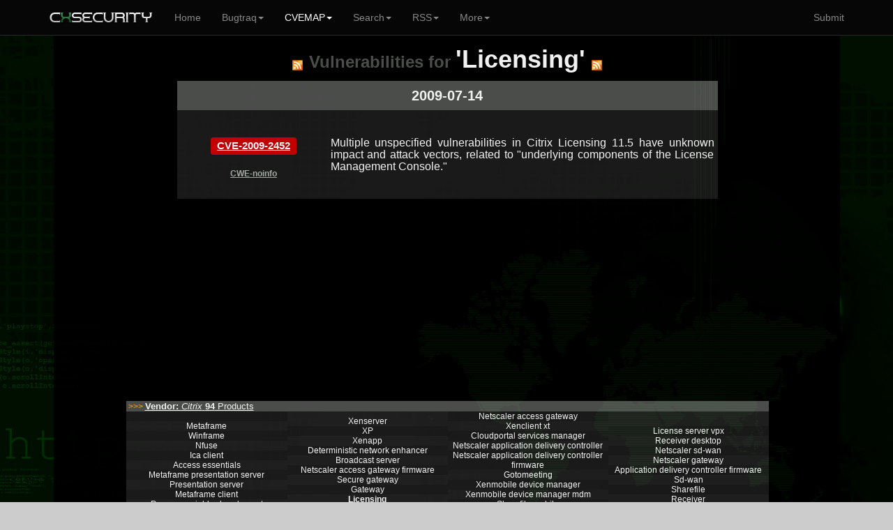

--- FILE ---
content_type: text/html; charset=UTF-8
request_url: https://cxsecurity.com/cveproduct/427/16221/licensing/
body_size: 4798
content:
	
<!DOCTYPE html>
<HTML lang="en">
<HEAD>
<META http-equiv="Content-Type" content="text/html; charset=utf-8">
<TITLE>Vulnerabilities for Licensing (...) - CXSECURITY.COM</TITLE>
<META http-equiv="Content-Type" content="text/html; charset=iso-8859-1">
<META name="keywords" content="Licensing,..., product, products, vulnerabilities, vendor, list, lists, bugs, exploits, rss, cwe, cvss, cve, list, exploit, all, vulnerabilities, product, vendors, map">
<META name="description" content="This is a list of Vulnerabilities for Licensing (...). Use our CVEMAP to find any issue.. ">
<META name="viewport" content="width=device-width, initial-scale=1.0, maximum-scale=1.0, user-scalable=no">
<META name="mobile-web-app-capable" content="yes">
<link rel="manifest" href="/manifest.json?b">
<LINK rel="Icon" href="https://cert.cx/cxstatic/favicon.ico" type="image/x-icon">
<script type="text/javascript" src="https://cert.cx/cxstatic/js/m-jq.js?T"></script>
<script type="text/javascript" src="https://ajax.googleapis.com/ajax/libs/angularjs/1.6.4/angular.min.js"></script>
<script type="text/javascript" src="https://cert.cx/cxstatic/js/m.js?V"></script>
<link href="https://cert.cx/cxstatic/css/b.css?G" rel="stylesheet" type='text/css'/>
<script async src="https://www.googletagmanager.com/gtag/js?id=G-VGFSMZ5JB0"></script>
<script>
  window.dataLayer = window.dataLayer || [];
  function gtag(){dataLayer.push(arguments);}
  gtag('js', new Date());

  gtag('config', 'G-VGFSMZ5JB0');
</script>
</HEAD>
<!-- <script type="text/javascript">
var _gaq = _gaq || [];
_gaq.push(['_setAccount', 'UA-39628967-1']);
_gaq.push(['_trackPageview']);
(function() {
var ga = document.createElement('script'); ga.type = 'text/javascript'; ga.async = true;
ga.src = ('https:' == document.location.protocol ? 'https://' : 'http://') + 'stats.g.doubleclick.net/dc.js';
var s = document.getElementsByTagName('script')[0]; s.parentNode.insertBefore(ga, s);
})();
</script>--><BODY ng-app="ui.bootstrap.demo">
<div class="navbar navbar-default navbar-fixed-top" id="frezz">
<div class="container"><div class="navbar-header"><a class="navbar-brand" href="https://cxsecurity.com/"><IMG SRC="https://cert.cx/cxstatic/images/12018/cxseci.png" width="150" height="20" ALT="Home Page"></a><button class="navbar-toggle" type="button" data-toggle="collapse" data-target="#navbar-main"><span class="icon-bar"></span><span class="icon-bar"></span><span class="icon-bar"></span></button></div><div class="navbar-collapse collapse" id="navbar-main" ><ul class="nav navbar-nav">
          <li><a href="https://cxsecurity.com/">Home</a></li><li class="dropdown">
<a href="#" class="dropdown-toggle" data-toggle="dropdown" role="button" aria-expanded="false">Bugtraq<span class="caret"></span></a>
<ul class="dropdown-menu" role="menu">
<li><a href="https://cxsecurity.com/wlb/">Full List</a></li>
<li class="divider"></li>
<li><a href="https://cxsecurity.com/bugs/">Only Bugs</a></li>
<li><a href="https://cxsecurity.com/tricks/">Only Tricks</a></li>
<li><a href="https://cxsecurity.com/exploit/">Only Exploits</a></li>
<li><a href="https://cxsecurity.com/dorks/">Only Dorks</a></li>
<li><a href="https://cxsecurity.com/cvelist/">Only CVE</a></li>
<li><a href="https://cxsecurity.com/cwelist/">Only CWE</a></li>
<li class="divider"></li>
<li><a href="https://cxsecurity.com/bogus/">Fake Notes</a></li>
<li class="divider"></li>
<li><a href="https://cxsecurity.com/best/1/">Ranking</a></li>

</ul></li>
<li class="active">
<a href="#" class="dropdown-toggle" data-toggle="dropdown" role="button" aria-expanded="false">CVEMAP<span class="caret"></span></a>
<ul class="dropdown-menu" role="menu">
<li><a href="https://cxsecurity.com/cvemap/">Full List</a></li>
<li class="divider"></li>
<li><a href="https://cxsecurity.com/cvevendors/">Show Vendors</a></li>
<li><a href="https://cxsecurity.com/cveproducts/">Show Products</a></li>
<li class="divider"></li>
<li><a href="https://cxsecurity.com/allcwe/">CWE Dictionary</a></li>
<li class="divider"></li>
<li><a href="https://cxsecurity.com/cve/">Check CVE Id </a></li>
<li><a href="https://cxsecurity.com/cwe/">Check CWE Id</a></li>
</ul></li>
<li class="dropdown">
<a href="#" class="dropdown-toggle" data-toggle="dropdown" role="button" aria-expanded="false">Search<span class="caret"></span></a>
<ul class="dropdown-menu" role="menu">
<li><a href="https://cxsecurity.com/search/">Bugtraq</a></li>
<li class="divider"></li>
<li><a href="https://cxsecurity.com/search/cve/">CVEMAP</a></li>
<li class="divider"></li>
<li><a href="https://cxsecurity.com/search/author/">By author</a></li>
<li class="divider"></li>
<li><a href="https://cxsecurity.com/cve/">CVE Id</a></li>
<li><a href="https://cxsecurity.com/cwe/">CWE Id</a></li>
<li class="divider"></li>
<li><a href="https://cxsecurity.com/cvevendors/">By vendors</a></li>
<li><a href="https://cxsecurity.com/cveproducts/">By products</a></li>
</ul></li>
<li class="dropdown">
<a href="#" class="dropdown-toggle" data-toggle="dropdown" role="button" aria-expanded="false">RSS<span class="caret"></span></a>
<ul class="dropdown-menu" role="menu">
<li><a href="https://cxsecurity.com/wlb/rss/all/">Bugtraq</a></li>
<li class="divider"></li>
<li><a href="https://cxsecurity.com/cverss/fullmap/">CVEMAP</a></li>
<li><a href="https://cxsecurity.com/cveproducts/">CVE Products</a></li>
    <li class="divider"></li>
<li><a href="https://cxsecurity.com/wlb/rss/vulnerabilities/">Bugs</a></li>
<li><a href="https://cxsecurity.com/wlb/rss/exploit/">Exploits</a></li>
<li><a href="https://cxsecurity.com/wlb/rss/dorks/">Dorks</a></li>
</ul></li>
<li class="dropdown">
<a href="#" class="dropdown-toggle" data-toggle="dropdown" role="button" aria-expanded="false">More<span class="caret"></span></a>
<ul class="dropdown-menu" role="menu">
<li><a href="http://cifrex.org/">cIFrex</a></li>
<li class="divider"></li>
<li><a href="https://www.facebook.com/cxsec">Facebook</a></li>
<li><a href="https://twitter.com/cxsecurity">Twitter</a></li>
<li class="divider"></li>
<li><a href="https://cxsecurity.com/donate/">Donate</a></li>
<li class="divider"></li>
<li><a href="https://cxsecurity.com/wlb/about/">About</a></li>
</ul></li>
</ul>
<ul class="nav navbar-nav navbar-right">
<li><a href="https://cxsecurity.com/wlb/add/">Submit</a></li>
</ul></div></div></div>
<div id="general"><TABLE width="100%"><TR><TD width="6%"></TD><TD id="boki"></TD><TD id='glowna'><CENTER>
<TABLE cellpadding="0" cellspacing="0">
<TR>
<TD><BR>
<CENTER>
<P><A HREF="https://cxsecurity.com/cverss/427/16221/licensing/" TITLE="RSS"><IMG SRC="https://cxsecurity.com/images/rss/rss5.png" ALT="RSS"></A>&nbsp;&nbsp;&nbsp;<FONT size="5" color="#505150"><B>Vulnerabilities for </B></FONT> <FONT size='5' color="#505150"><strong>'Licensing'</strong></FONT>&nbsp;&nbsp;&nbsp;<A HREF="https://cxsecurity.com/cverss/427/16221/licensing/" TITLE="RSS"><IMG SRC="https://cxsecurity.com/images/rss/rss5.png" ALT="RSS"></A><p><TABLE WIDTH="100%" BORDER="0" cellpadding="0" cellspacing="0" style="border-collapse: collapse;">
			<TR><TD bgcolor='#505150'>
				<CENTER><h5><B>2009-07-14</B></h5></CENTER>
			</TD></TR>
			</TABLE>
			<TABLE WIDTH="100%" BORDER="0" cellpadding="0" cellspacing="0" style="border-collapse: collapse;">
	<TR>
		<TD width="220" bgcolor="#1B1B1B"><CENTER>&nbsp;<Br>
		<h5><span class="label label-danger"><A href="https://cxsecurity.com/cveshow/CVE-2009-2452/" title="CVE-2009-2452">CVE-2009-2452</A></span></h5><BR><A href="https://cxsecurity.com/cwe/CWE-noinfo/" title="CWE-noinfo"><FONT color="#A8B2A8"><B>CWE-noinfo</B></FONT></A>	
			<BR>&nbsp;</CENTER>
		</TD>
		<TD width="550" bgcolor="#1B1B1B" align="justify"><BR>&nbsp;<A href="https://cxsecurity.com/cveshow/CVE-2009-2452/" title="Multiple unspecified vulnerabilities in Citrix Licensing 11.5 have unknown impact and attack vectors, related to &quot;underlying components of the License Management Console.&quot;"  style="text-decoration: none;"><h6>Multiple unspecified vulnerabilities in Citrix Licensing 11.5 have unknown impact and attack vectors, related to &quot;underlying components of the License Management Console.&quot;</h6></A><BR>&nbsp;</TD>
		<TD width="5" bgcolor="#1B1B1B"></TD>
	</TR></TABLE>	</TABLE><CENTER><TABLE width=70%"><TR><TD>
<script async src="//pagead2.googlesyndication.com/pagead/js/adsbygoogle.js"></script>
<!-- NEW_product_dol -->
<ins class="adsbygoogle"
     style="display:block"
     data-ad-client="ca-pub-5074670963595353"
     data-ad-slot="5541702438"
     data-ad-format="auto"></ins>
<script>
(adsbygoogle = window.adsbygoogle || []).push({});
</script>
</TD></TR></TABLE><P>
	<TABLE WIDTH="90%" BORDER="0" cellpadding="0" cellspacing="0" style="border-collapse: collapse;">
	<TR>
	<TD bgcolor="#505150" align="left">&nbsp;<B><FONT color="#FF9F00">>>></FONT></B>
	<A HREF="https://cxsecurity.com/cvevendor/427/citrix/" TITLE="Vendor citrix">
	<FONT size="2" color="white"><b>Vendor: </b><i>Citrix</i> 
	<A HREF="https://cxsecurity.com/cvevendor/427/citrix/" TITLE="Vendor citrix">
	<FONT size="2" color="white"><b>94</B> Products</FONT></A>
	</TD>
	</TR>
	</TABLE>
	
	
	<TABLE WIDTH="90%" BORDER="0" cellpadding="0" cellspacing="0" style="border-collapse: collapse;">
	<TR>
		<TD width="100%" bgcolor="#1B1B1B"><CENTER>
	<TABLE WIDTH="100%" BORDER="0" cellpadding="0" cellspacing="0" style="border-collapse: collapse;">
	<TR>
	
		<TD width="25%" bgcolor="#1B1B1B">
			<TABLE WIDTH="100%" BORDER="0" cellpadding="0" cellspacing="0" style="border-collapse: collapse;">
				<TR><TD bgcolor="#202020" WIDTH="100%"><CENTER><A HREF='https://cxsecurity.com/cveproduct/427/702/metaframe/' style="text-decoration: none;"><FONT COLOR='white'>Metaframe</FONT></A></CENTER></TD></TR>
				<TR><TD bgcolor="#1B1B1B" WIDTH="100%"><CENTER><A HREF='https://cxsecurity.com/cveproduct/427/703/winframe/' style="text-decoration: none;"><FONT COLOR='white'>Winframe</FONT></A></CENTER></TD></TR>
				<TR><TD bgcolor="#202020" WIDTH="100%"><CENTER><A HREF='https://cxsecurity.com/cveproduct/427/1416/nfuse/' style="text-decoration: none;"><FONT COLOR='white'>Nfuse</FONT></A></CENTER></TD></TR>
				<TR><TD bgcolor="#1B1B1B" WIDTH="100%"><CENTER><A HREF='https://cxsecurity.com/cveproduct/427/1609/ica_client/' style="text-decoration: none;"><FONT COLOR='white'>Ica client</FONT></A></CENTER></TD></TR>
				<TR><TD bgcolor="#202020" WIDTH="100%"><CENTER><A HREF='https://cxsecurity.com/cveproduct/427/2725/access_essentials/' style="text-decoration: none;"><FONT COLOR='white'>Access essentials</FONT></A></CENTER></TD></TR>
				<TR><TD bgcolor="#1B1B1B" WIDTH="100%"><CENTER><A HREF='https://cxsecurity.com/cveproduct/427/2726/metaframe_presentation_server/' style="text-decoration: none;"><FONT COLOR='white'>Metaframe presentation server</FONT></A></CENTER></TD></TR>
				<TR><TD bgcolor="#202020" WIDTH="100%"><CENTER><A HREF='https://cxsecurity.com/cveproduct/427/2727/presentation_server/' style="text-decoration: none;"><FONT COLOR='white'>Presentation server</FONT></A></CENTER></TD></TR>
				<TR><TD bgcolor="#1B1B1B" WIDTH="100%"><CENTER><A HREF='https://cxsecurity.com/cveproduct/427/3732/metaframe_client/' style="text-decoration: none;"><FONT COLOR='white'>Metaframe client</FONT></A></CENTER></TD></TR>
				<TR><TD bgcolor="#202020" WIDTH="100%"><CENTER><A HREF='https://cxsecurity.com/cveproduct/427/3733/program_neighborhood_agent/' style="text-decoration: none;"><FONT COLOR='white'>Program neighborhood agent</FONT></A></CENTER></TD></TR>
				<TR><TD bgcolor="#1B1B1B" WIDTH="100%"><CENTER><A HREF='https://cxsecurity.com/cveproduct/427/4080/metaframe_password_manager/' style="text-decoration: none;"><FONT COLOR='white'>Metaframe password manager</FONT></A></CENTER></TD></TR>
				<TR><TD bgcolor="#202020" WIDTH="100%"><CENTER><A HREF='https://cxsecurity.com/cveproduct/427/5819/ica_program_neighborhood_client/' style="text-decoration: none;"><FONT COLOR='white'>Ica program neighborhood client</FONT></A></CENTER></TD></TR>
				<TR><TD bgcolor="#1B1B1B" WIDTH="100%"><CENTER><A HREF='https://cxsecurity.com/cveproduct/427/6020/metaframe_secure_access_manager/' style="text-decoration: none;"><FONT COLOR='white'>Metaframe secure access manager</FONT></A></CENTER></TD></TR>
				<TR><TD bgcolor="#202020" WIDTH="100%"><CENTER><A HREF='https://cxsecurity.com/cveproduct/427/6267/program_neighborhood_client/' style="text-decoration: none;"><FONT COLOR='white'>Program neighborhood client</FONT></A></CENTER></TD></TR>
				<TR><TD bgcolor="#1B1B1B" WIDTH="100%"><CENTER><A HREF='https://cxsecurity.com/cveproduct/427/8350/access_gateway/' style="text-decoration: none;"><FONT COLOR='white'>Access gateway</FONT></A></CENTER></TD></TR>
				<TR><TD bgcolor="#202020" WIDTH="100%"><CENTER><A HREF='https://cxsecurity.com/cveproduct/427/8975/presentation_server_client/' style="text-decoration: none;"><FONT COLOR='white'>Presentation server client</FONT></A></CENTER></TD></TR>
				<TR><TD bgcolor="#1B1B1B" WIDTH="100%"><CENTER><A HREF='https://cxsecurity.com/cveproduct/427/9020/web_interface/' style="text-decoration: none;"><FONT COLOR='white'>Web interface</FONT></A></CENTER></TD></TR>
				<TR><TD bgcolor="#202020" WIDTH="100%"><CENTER><A HREF='https://cxsecurity.com/cveproduct/427/11068/xen/' style="text-decoration: none;"><FONT COLOR='white'>XEN</FONT></A></CENTER></TD></TR>
				<TR><TD bgcolor="#1B1B1B" WIDTH="100%"><CENTER><A HREF='https://cxsecurity.com/cveproduct/427/11096/endpoint_analysis_client/' style="text-decoration: none;"><FONT COLOR='white'>Endpoint analysis client</FONT></A></CENTER></TD></TR>
				<TR><TD bgcolor="#202020" WIDTH="100%"><CENTER><A HREF='https://cxsecurity.com/cveproduct/427/11850/netscaler/' style="text-decoration: none;"><FONT COLOR='white'>Netscaler</FONT></A></CENTER></TD></TR>
				<TR><TD bgcolor="#1B1B1B" WIDTH="100%"><CENTER><A HREF='https://cxsecurity.com/cveproduct/427/11927/edgesight_for_endpoints/' style="text-decoration: none;"><FONT COLOR='white'>Edgesight for endpoints</FONT></A></CENTER></TD></TR>
				<TR><TD bgcolor="#202020" WIDTH="100%"><CENTER><A HREF='https://cxsecurity.com/cveproduct/427/11928/edgesight_for_netscaler/' style="text-decoration: none;"><FONT COLOR='white'>Edgesight for netscaler</FONT></A></CENTER></TD></TR>
				<TR><TD bgcolor="#1B1B1B" WIDTH="100%"><CENTER><A HREF='https://cxsecurity.com/cveproduct/427/11929/edgesight_for_presentation_server/' style="text-decoration: none;"><FONT COLOR='white'>Edgesight for presentation server</FONT></A></CENTER></TD></TR>
				<TR><TD bgcolor="#202020" WIDTH="100%"><CENTER><A HREF='https://cxsecurity.com/cveproduct/427/12241/desktop_server/' style="text-decoration: none;"><FONT COLOR='white'>Desktop server</FONT></A></CENTER></TD></TR>
				<TR><TD bgcolor="#1B1B1B" WIDTH="100%"><CENTER><A HREF='https://cxsecurity.com/cveproduct/427/13089/citrix_presentation_server/' style="text-decoration: none;"><FONT COLOR='white'>Citrix presentation server</FONT></A></CENTER></TD></TR>
			</TABLE>
		</TD>
		
		<TD width="25%" bgcolor="#202020">
			<TABLE WIDTH="100%" BORDER="0" cellpadding="0" cellspacing="0" style="border-collapse: collapse;"><TR><TD bgcolor="#202020" WIDTH="100%"><CENTER><A HREF='https://cxsecurity.com/cveproduct/427/13517/xenserver/' style="text-decoration: none;"><FONT COLOR='white'>Xenserver</FONT></A></CENTER></TD></TR><TR><TD bgcolor="#1B1B1B" WIDTH="100%"><CENTER><A HREF='https://cxsecurity.com/cveproduct/427/13614/xp/' style="text-decoration: none;"><FONT COLOR='white'>XP</FONT></A></CENTER></TD></TR><TR><TD bgcolor="#202020" WIDTH="100%"><CENTER><A HREF='https://cxsecurity.com/cveproduct/427/14052/xenapp/' style="text-decoration: none;"><FONT COLOR='white'>Xenapp</FONT></A></CENTER></TD></TR><TR><TD bgcolor="#1B1B1B" WIDTH="100%"><CENTER><A HREF='https://cxsecurity.com/cveproduct/427/14305/deterministic_network_enhancer/' style="text-decoration: none;"><FONT COLOR='white'>Deterministic network enhancer</FONT></A></CENTER></TD></TR><TR><TD bgcolor="#202020" WIDTH="100%"><CENTER><A HREF='https://cxsecurity.com/cveproduct/427/14621/broadcast_server/' style="text-decoration: none;"><FONT COLOR='white'>Broadcast server</FONT></A></CENTER></TD></TR><TR><TD bgcolor="#1B1B1B" WIDTH="100%"><CENTER><A HREF='https://cxsecurity.com/cveproduct/427/16125/netscaler_access_gateway_firmware/' style="text-decoration: none;"><FONT COLOR='white'>Netscaler access gateway firmware</FONT></A></CENTER></TD></TR><TR><TD bgcolor="#202020" WIDTH="100%"><CENTER><A HREF='https://cxsecurity.com/cveproduct/427/16126/secure_gateway/' style="text-decoration: none;"><FONT COLOR='white'>Secure gateway</FONT></A></CENTER></TD></TR><TR><TD bgcolor="#1B1B1B" WIDTH="100%"><CENTER><A HREF='https://cxsecurity.com/cveproduct/427/16161/gateway/' style="text-decoration: none;"><FONT COLOR='white'>Gateway</FONT></A></CENTER></TD></TR><TR><TD bgcolor="#202020" WIDTH="100%"><CENTER><A HREF='https://cxsecurity.com/cveproduct/427/16221/licensing/' style="text-decoration: none;"><FONT COLOR='white'><B>Licensing</B></FONT></A></CENTER></TD></TR><TR><TD bgcolor="#1B1B1B" WIDTH="100%"><CENTER><A HREF='https://cxsecurity.com/cveproduct/427/16704/xencenterweb/' style="text-decoration: none;"><FONT COLOR='white'>Xencenterweb</FONT></A></CENTER></TD></TR><TR><TD bgcolor="#202020" WIDTH="100%"><CENTER><A HREF='https://cxsecurity.com/cveproduct/427/16756/online_plug_2d_in_for_mac/' style="text-decoration: none;"><FONT COLOR='white'>Online plug-in for mac</FONT></A></CENTER></TD></TR><TR><TD bgcolor="#1B1B1B" WIDTH="100%"><CENTER><A HREF='https://cxsecurity.com/cveproduct/427/16757/online_plug_2d_in_for_windows/' style="text-decoration: none;"><FONT COLOR='white'>Online plug-in for windows</FONT></A></CENTER></TD></TR><TR><TD bgcolor="#202020" WIDTH="100%"><CENTER><A HREF='https://cxsecurity.com/cveproduct/427/16758/receiver_for_iphone/' style="text-decoration: none;"><FONT COLOR='white'>Receiver for iphone</FONT></A></CENTER></TD></TR><TR><TD bgcolor="#1B1B1B" WIDTH="100%"><CENTER><A HREF='https://cxsecurity.com/cveproduct/427/17854/secure_mail/' style="text-decoration: none;"><FONT COLOR='white'>Secure mail</FONT></A></CENTER></TD></TR><TR><TD bgcolor="#202020" WIDTH="100%"><CENTER><A HREF='https://cxsecurity.com/cveproduct/427/18085/ica_client_for_linux/' style="text-decoration: none;"><FONT COLOR='white'>Ica client for linux</FONT></A></CENTER></TD></TR><TR><TD bgcolor="#1B1B1B" WIDTH="100%"><CENTER><A HREF='https://cxsecurity.com/cveproduct/427/18086/ica_client_for_solaris/' style="text-decoration: none;"><FONT COLOR='white'>Ica client for solaris</FONT></A></CENTER></TD></TR><TR><TD bgcolor="#202020" WIDTH="100%"><CENTER><A HREF='https://cxsecurity.com/cveproduct/427/18087/online_plug_2d_in_for_mac_for_xenapp__26__xendesktop/' style="text-decoration: none;"><FONT COLOR='white'>Online plug-in for mac for xenapp & xendesktop</FONT></A></CENTER></TD></TR><TR><TD bgcolor="#1B1B1B" WIDTH="100%"><CENTER><A HREF='https://cxsecurity.com/cveproduct/427/18088/online_plug_2d_in_for_windows_for_xenapp__26__xendesktop/' style="text-decoration: none;"><FONT COLOR='white'>Online plug-in for windows for xenapp & xendesktop</FONT></A></CENTER></TD></TR><TR><TD bgcolor="#202020" WIDTH="100%"><CENTER><A HREF='https://cxsecurity.com/cveproduct/427/18089/receiver_for_windows_mobile/' style="text-decoration: none;"><FONT COLOR='white'>Receiver for windows mobile</FONT></A></CENTER></TD></TR><TR><TD bgcolor="#1B1B1B" WIDTH="100%"><CENTER><A HREF='https://cxsecurity.com/cveproduct/427/18783/licensing_administration_console/' style="text-decoration: none;"><FONT COLOR='white'>Licensing administration console</FONT></A></CENTER></TD></TR><TR><TD bgcolor="#202020" WIDTH="100%"><CENTER><A HREF='https://cxsecurity.com/cveproduct/427/20352/provisioning_services/' style="text-decoration: none;"><FONT COLOR='white'>Provisioning services</FONT></A></CENTER></TD></TR><TR><TD bgcolor="#1B1B1B" WIDTH="100%"><CENTER><A HREF='https://cxsecurity.com/cveproduct/427/20997/cloudstack/' style="text-decoration: none;"><FONT COLOR='white'>Cloudstack</FONT></A></CENTER></TD></TR><TR><TD bgcolor="#202020" WIDTH="100%"><CENTER><A HREF='https://cxsecurity.com/cveproduct/427/21281/xendesktop/' style="text-decoration: none;"><FONT COLOR='white'>Xendesktop</FONT></A></CENTER></TD></TR>
			</TABLE>
		</TD>
		
		<TD width="25%" bgcolor="#1B1B1B">
		<TABLE WIDTH="100%" BORDER="0" cellpadding="0" cellspacing="0" style="border-collapse: collapse;"><TR><TD bgcolor="#1B1B1B" WIDTH="100%"><CENTER><A HREF='https://cxsecurity.com/cveproduct/427/22325/netscaler_access_gateway/' style="text-decoration: none;"><FONT COLOR='white'>Netscaler access gateway</FONT></A></CENTER></TD></TR><TR><TD bgcolor="#202020" WIDTH="100%"><CENTER><A HREF='https://cxsecurity.com/cveproduct/427/23171/xenclient_xt/' style="text-decoration: none;"><FONT COLOR='white'>Xenclient xt</FONT></A></CENTER></TD></TR><TR><TD bgcolor="#1B1B1B" WIDTH="100%"><CENTER><A HREF='https://cxsecurity.com/cveproduct/427/23172/cloudportal_services_manager/' style="text-decoration: none;"><FONT COLOR='white'>Cloudportal services manager</FONT></A></CENTER></TD></TR><TR><TD bgcolor="#202020" WIDTH="100%"><CENTER><A HREF='https://cxsecurity.com/cveproduct/427/23404/netscaler_application_delivery_controller/' style="text-decoration: none;"><FONT COLOR='white'>Netscaler application delivery controller</FONT></A></CENTER></TD></TR><TR><TD bgcolor="#1B1B1B" WIDTH="100%"><CENTER><A HREF='https://cxsecurity.com/cveproduct/427/23405/netscaler_application_delivery_controller_firmware/' style="text-decoration: none;"><FONT COLOR='white'>Netscaler application delivery controller firmware</FONT></A></CENTER></TD></TR><TR><TD bgcolor="#202020" WIDTH="100%"><CENTER><A HREF='https://cxsecurity.com/cveproduct/427/24056/gotomeeting/' style="text-decoration: none;"><FONT COLOR='white'>Gotomeeting</FONT></A></CENTER></TD></TR><TR><TD bgcolor="#1B1B1B" WIDTH="100%"><CENTER><A HREF='https://cxsecurity.com/cveproduct/427/24125/xenmobile_device_manager/' style="text-decoration: none;"><FONT COLOR='white'>Xenmobile device manager</FONT></A></CENTER></TD></TR><TR><TD bgcolor="#202020" WIDTH="100%"><CENTER><A HREF='https://cxsecurity.com/cveproduct/427/24126/xenmobile_device_manager_mdm/' style="text-decoration: none;"><FONT COLOR='white'>Xenmobile device manager mdm</FONT></A></CENTER></TD></TR><TR><TD bgcolor="#1B1B1B" WIDTH="100%"><CENTER><A HREF='https://cxsecurity.com/cveproduct/427/24168/sharefile_mobile/' style="text-decoration: none;"><FONT COLOR='white'>Sharefile mobile</FONT></A></CENTER></TD></TR><TR><TD bgcolor="#202020" WIDTH="100%"><CENTER><A HREF='https://cxsecurity.com/cveproduct/427/24169/sharefile_mobile_for_tablets/' style="text-decoration: none;"><FONT COLOR='white'>Sharefile mobile for tablets</FONT></A></CENTER></TD></TR><TR><TD bgcolor="#1B1B1B" WIDTH="100%"><CENTER><A HREF='https://cxsecurity.com/cveproduct/427/24476/vdi_2d_in_2d_a_2d_box/' style="text-decoration: none;"><FONT COLOR='white'>Vdi-in-a-box</FONT></A></CENTER></TD></TR><TR><TD bgcolor="#202020" WIDTH="100%"><CENTER><A HREF='https://cxsecurity.com/cveproduct/427/24733/cloudplatform/' style="text-decoration: none;"><FONT COLOR='white'>Cloudplatform</FONT></A></CENTER></TD></TR><TR><TD bgcolor="#1B1B1B" WIDTH="100%"><CENTER><A HREF='https://cxsecurity.com/cveproduct/427/24919/access_gateway_plug_2d_in/' style="text-decoration: none;"><FONT COLOR='white'>Access gateway plug-in</FONT></A></CENTER></TD></TR><TR><TD bgcolor="#202020" WIDTH="100%"><CENTER><A HREF='https://cxsecurity.com/cveproduct/427/26256/xenmobile/' style="text-decoration: none;"><FONT COLOR='white'>Xenmobile</FONT></A></CENTER></TD></TR><TR><TD bgcolor="#1B1B1B" WIDTH="100%"><CENTER><A HREF='https://cxsecurity.com/cveproduct/427/26325/netscaler_gateway_firmware/' style="text-decoration: none;"><FONT COLOR='white'>Netscaler gateway firmware</FONT></A></CENTER></TD></TR><TR><TD bgcolor="#202020" WIDTH="100%"><CENTER><A HREF='https://cxsecurity.com/cveproduct/427/27391/command_center/' style="text-decoration: none;"><FONT COLOR='white'>Command center</FONT></A></CENTER></TD></TR><TR><TD bgcolor="#1B1B1B" WIDTH="100%"><CENTER><A HREF='https://cxsecurity.com/cveproduct/427/28334/netscaler_service_delivery_appliance_service_vm/' style="text-decoration: none;"><FONT COLOR='white'>Netscaler service delivery appliance service vm</FONT></A></CENTER></TD></TR><TR><TD bgcolor="#202020" WIDTH="100%"><CENTER><A HREF='https://cxsecurity.com/cveproduct/427/28888/xenmobile_server/' style="text-decoration: none;"><FONT COLOR='white'>Xenmobile server</FONT></A></CENTER></TD></TR><TR><TD bgcolor="#1B1B1B" WIDTH="100%"><CENTER><A HREF='https://cxsecurity.com/cveproduct/427/29094/netscaler_gateway__31__31__2e__30__firmware/' style="text-decoration: none;"><FONT COLOR='white'>Netscaler gateway 11.0 firmware</FONT></A></CENTER></TD></TR><TR><TD bgcolor="#202020" WIDTH="100%"><CENTER><A HREF='https://cxsecurity.com/cveproduct/427/29161/ios_receiver/' style="text-decoration: none;"><FONT COLOR='white'>Ios receiver</FONT></A></CENTER></TD></TR><TR><TD bgcolor="#1B1B1B" WIDTH="100%"><CENTER><A HREF='https://cxsecurity.com/cveproduct/427/29286/worx_home/' style="text-decoration: none;"><FONT COLOR='white'>Worx home</FONT></A></CENTER></TD></TR><TR><TD bgcolor="#202020" WIDTH="100%"><CENTER><A HREF='https://cxsecurity.com/cveproduct/427/29287/xenmobile_mdx_toolkit/' style="text-decoration: none;"><FONT COLOR='white'>Xenmobile mdx toolkit</FONT></A></CENTER></TD></TR><TR><TD bgcolor="#1B1B1B" WIDTH="100%"><CENTER><A HREF='https://cxsecurity.com/cveproduct/427/29595/linux_virtual_delivery_agent/' style="text-decoration: none;"><FONT COLOR='white'>Linux virtual delivery agent</FONT></A></CENTER></TD></TR><TR><TD bgcolor="#202020" WIDTH="100%"><CENTER><A HREF='https://cxsecurity.com/cveproduct/427/29686/license_server/' style="text-decoration: none;"><FONT COLOR='white'>License server</FONT></A></CENTER></TD></TR>
			</TABLE>
		</TD>
		
		<TD width="25%" bgcolor="#202020">
		<TABLE WIDTH="100%" BORDER="0" cellpadding="0" cellspacing="0" style="border-collapse: collapse;"><TR><TD bgcolor="#1B1B1B" WIDTH="100%"><CENTER><A HREF='https://cxsecurity.com/cveproduct/427/29687/license_server_vpx/' style="text-decoration: none;"><FONT COLOR='white'>License server vpx</FONT></A></CENTER></TD></TR><TR><TD bgcolor="#202020" WIDTH="100%"><CENTER><A HREF='https://cxsecurity.com/cveproduct/427/29789/receiver_desktop/' style="text-decoration: none;"><FONT COLOR='white'>Receiver desktop</FONT></A></CENTER></TD></TR><TR><TD bgcolor="#1B1B1B" WIDTH="100%"><CENTER><A HREF='https://cxsecurity.com/cveproduct/427/32132/netscaler_sd_2d_wan/' style="text-decoration: none;"><FONT COLOR='white'>Netscaler sd-wan</FONT></A></CENTER></TD></TR><TR><TD bgcolor="#202020" WIDTH="100%"><CENTER><A HREF='https://cxsecurity.com/cveproduct/427/32265/netscaler_gateway/' style="text-decoration: none;"><FONT COLOR='white'>Netscaler gateway</FONT></A></CENTER></TD></TR><TR><TD bgcolor="#1B1B1B" WIDTH="100%"><CENTER><A HREF='https://cxsecurity.com/cveproduct/427/33292/application_delivery_controller_firmware/' style="text-decoration: none;"><FONT COLOR='white'>Application delivery controller firmware</FONT></A></CENTER></TD></TR><TR><TD bgcolor="#202020" WIDTH="100%"><CENTER><A HREF='https://cxsecurity.com/cveproduct/427/39037/sd_2d_wan/' style="text-decoration: none;"><FONT COLOR='white'>Sd-wan</FONT></A></CENTER></TD></TR><TR><TD bgcolor="#1B1B1B" WIDTH="100%"><CENTER><A HREF='https://cxsecurity.com/cveproduct/427/41452/sharefile/' style="text-decoration: none;"><FONT COLOR='white'>Sharefile</FONT></A></CENTER></TD></TR><TR><TD bgcolor="#202020" WIDTH="100%"><CENTER><A HREF='https://cxsecurity.com/cveproduct/427/41663/receiver/' style="text-decoration: none;"><FONT COLOR='white'>Receiver</FONT></A></CENTER></TD></TR><TR><TD bgcolor="#1B1B1B" WIDTH="100%"><CENTER><A HREF='https://cxsecurity.com/cveproduct/427/42245/appdna/' style="text-decoration: none;"><FONT COLOR='white'>Appdna</FONT></A></CENTER></TD></TR><TR><TD bgcolor="#202020" WIDTH="100%"><CENTER><A HREF='https://cxsecurity.com/cveproduct/427/45871/gateway_firmware/' style="text-decoration: none;"><FONT COLOR='white'>Gateway firmware</FONT></A></CENTER></TD></TR><TR><TD bgcolor="#1B1B1B" WIDTH="100%"><CENTER><A HREF='https://cxsecurity.com/cveproduct/427/45988/citrix_sd_2d_wan_center/' style="text-decoration: none;"><FONT COLOR='white'>Citrix sd-wan center</FONT></A></CENTER></TD></TR><TR><TD bgcolor="#202020" WIDTH="100%"><CENTER><A HREF='https://cxsecurity.com/cveproduct/427/45989/netscaler_sd_2d_wan_center/' style="text-decoration: none;"><FONT COLOR='white'>Netscaler sd-wan center</FONT></A></CENTER></TD></TR><TR><TD bgcolor="#1B1B1B" WIDTH="100%"><CENTER><A HREF='https://cxsecurity.com/cveproduct/427/46405/sharefile_storagezones_controller/' style="text-decoration: none;"><FONT COLOR='white'>Sharefile storagezones controller</FONT></A></CENTER></TD></TR><TR><TD bgcolor="#202020" WIDTH="100%"><CENTER><A HREF='https://cxsecurity.com/cveproduct/427/46595/workspace_app/' style="text-decoration: none;"><FONT COLOR='white'>Workspace app</FONT></A></CENTER></TD></TR><TR><TD bgcolor="#1B1B1B" WIDTH="100%"><CENTER><A HREF='https://cxsecurity.com/cveproduct/427/46759/gateway_plug_2d_in_for_linux/' style="text-decoration: none;"><FONT COLOR='white'>Gateway plug-in for linux</FONT></A></CENTER></TD></TR><TR><TD bgcolor="#202020" WIDTH="100%"><CENTER><A HREF='https://cxsecurity.com/cveproduct/427/46902/workspace/' style="text-decoration: none;"><FONT COLOR='white'>Workspace</FONT></A></CENTER></TD></TR><TR><TD bgcolor="#1B1B1B" WIDTH="100%"><CENTER><A HREF='https://cxsecurity.com/cveproduct/427/47680/gateway_plug_2d_in/' style="text-decoration: none;"><FONT COLOR='white'>Gateway plug-in</FONT></A></CENTER></TD></TR><TR><TD bgcolor="#202020" WIDTH="100%"><CENTER><A HREF='https://cxsecurity.com/cveproduct/427/47697/virtual_apps_and_desktops/' style="text-decoration: none;"><FONT COLOR='white'>Virtual apps and desktops</FONT></A></CENTER></TD></TR><TR><TD bgcolor="#1B1B1B" WIDTH="100%"><CENTER><A HREF='https://cxsecurity.com/cveproduct/427/49795/cloud_connector/' style="text-decoration: none;"><FONT COLOR='white'>Cloud connector</FONT></A></CENTER></TD></TR><TR><TD bgcolor="#202020" WIDTH="100%"><CENTER><A HREF='https://cxsecurity.com/cveproduct/427/49796/sd_2d_wan_wanop/' style="text-decoration: none;"><FONT COLOR='white'>Sd-wan wanop</FONT></A></CENTER></TD></TR><TR><TD bgcolor="#1B1B1B" WIDTH="100%"><CENTER><A HREF='https://cxsecurity.com/cveproduct/427/50111/application_delivery_management/' style="text-decoration: none;"><FONT COLOR='white'>Application delivery management</FONT></A></CENTER></TD></TR><TR><TD bgcolor="#202020" WIDTH="100%"><CENTER><A HREF='https://cxsecurity.com/cveproduct/427/52841/federated_authentication_service/' style="text-decoration: none;"><FONT COLOR='white'>Federated authentication service</FONT></A></CENTER></TD></TR><TR><TD bgcolor="#1B1B1B" WIDTH="100%"><CENTER><A HREF='https://cxsecurity.com/cveproduct/427/53363/storefront_server/' style="text-decoration: none;"><FONT COLOR='white'>Storefront server</FONT></A></CENTER></TD></TR>
		</TABLE>
		</TABLE>
		</TD>
		</TR>
		</TABLE>
		
<BR>
<HR>
Copyright <b>2025</b>, cxsecurity.com<P>&nbsp;
    </TD>
    <TD id='boki'></TD>
    <TD width="6%"></TD>
	</TR>
</TABLE>
<a href="#" class="back-to-top">Back to Top</a>
    </DIV>
    </DIV>
<script defer src="https://static.cloudflareinsights.com/beacon.min.js/vcd15cbe7772f49c399c6a5babf22c1241717689176015" integrity="sha512-ZpsOmlRQV6y907TI0dKBHq9Md29nnaEIPlkf84rnaERnq6zvWvPUqr2ft8M1aS28oN72PdrCzSjY4U6VaAw1EQ==" data-cf-beacon='{"version":"2024.11.0","token":"1afe98cee56e4425b8b109e18c4f4846","r":1,"server_timing":{"name":{"cfCacheStatus":true,"cfEdge":true,"cfExtPri":true,"cfL4":true,"cfOrigin":true,"cfSpeedBrain":true},"location_startswith":null}}' crossorigin="anonymous"></script>
</BODY>
</HTML>


--- FILE ---
content_type: text/html; charset=utf-8
request_url: https://www.google.com/recaptcha/api2/aframe
body_size: 266
content:
<!DOCTYPE HTML><html><head><meta http-equiv="content-type" content="text/html; charset=UTF-8"></head><body><script nonce="b-gk-2SagLaPyVVIbouGXw">/** Anti-fraud and anti-abuse applications only. See google.com/recaptcha */ try{var clients={'sodar':'https://pagead2.googlesyndication.com/pagead/sodar?'};window.addEventListener("message",function(a){try{if(a.source===window.parent){var b=JSON.parse(a.data);var c=clients[b['id']];if(c){var d=document.createElement('img');d.src=c+b['params']+'&rc='+(localStorage.getItem("rc::a")?sessionStorage.getItem("rc::b"):"");window.document.body.appendChild(d);sessionStorage.setItem("rc::e",parseInt(sessionStorage.getItem("rc::e")||0)+1);localStorage.setItem("rc::h",'1765254066852');}}}catch(b){}});window.parent.postMessage("_grecaptcha_ready", "*");}catch(b){}</script></body></html>